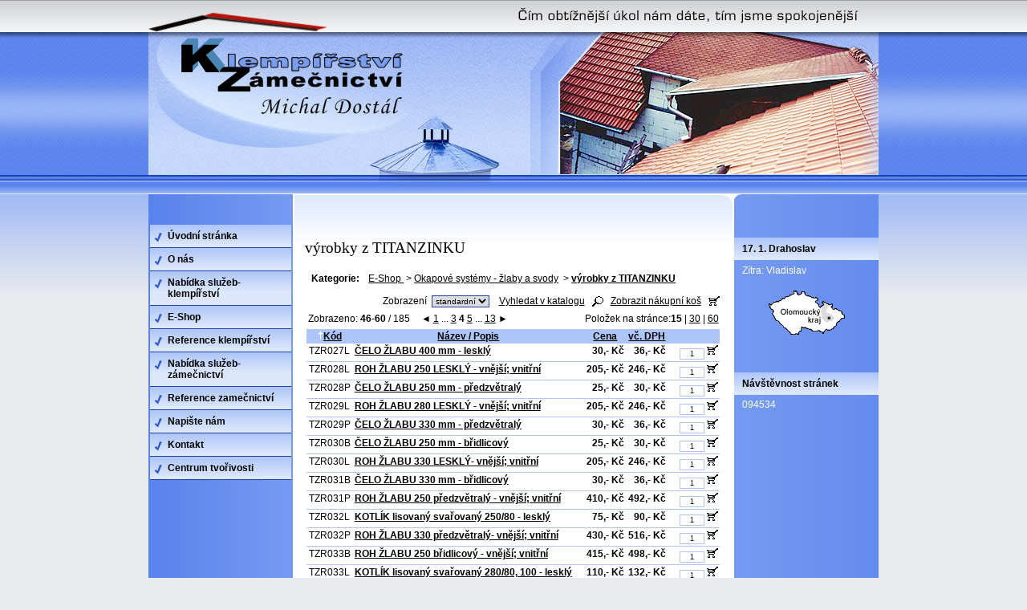

--- FILE ---
content_type: text/html; charset=utf-8
request_url: https://www.klempir-olomouc.cz/vyrobky-z-titanzinku?tabpage=15&taboffset=45&fn=&ts=1
body_size: 11784
content:
<!DOCTYPE html>
<html lang="cs" data-lang-system="cs">
	<head>



		<!--[if IE]><meta http-equiv="X-UA-Compatible" content="IE=EDGE"><![endif]-->
			<meta http-equiv="content-type" content="text/html; charset=utf-8" />
			<meta name="robots" content="index,follow" />
			<meta name="author" content="Antee s.r.o." />
			<meta name="description" content="Klempířsví, střechy, přístřešky,kovové dvouplášťové komíny,detaily nabídka zámečnictví, " />
			<meta name="keywords" content="klempířství, zámečnictví" />
<title>výrobky z TITANZINKU | klempir-olomouc.cz</title>

		<link rel="stylesheet" type="text/css" href="https://cdn.antee.cz/jqueryui/1.8.20/css/smoothness/jquery-ui-1.8.20.custom.css?v=2" integrity="sha384-969tZdZyQm28oZBJc3HnOkX55bRgehf7P93uV7yHLjvpg/EMn7cdRjNDiJ3kYzs4" crossorigin="anonymous" />
		<link rel="stylesheet" type="text/css" href="/style.php?nid=TUdBVg==&amp;ver=1768399196" />
		<link rel="stylesheet" type="text/css" href="/css/libs.css?ver=1768399900" />

		<script src="/js/jquery/jquery-3.0.0.min.js" ></script>
		<script src="/js/jquery/jquery-migrate-3.1.0.min.js" ></script>
		<script src="/js/jquery/jquery-ui.min.js" ></script>
		<script src="/js/jquery/jquery.ui.touch-punch.min.js" ></script>
		<script src="/js/libs.min.js?ver=1768399900" ></script>
		<script src="/js/ipo.min.js?ver=1768399889" ></script>
			<script src="/js/locales/cs.js?ver=1768399196" ></script>


	</head>

	<body id="page1852903" class="subpage1852903 subpage1852439 subpage1852438"
			
			data-nid="2684"
			data-lid="CZ"
			data-oid="1852903"
			data-layout-pagewidth="520"
			
			data-slideshow-timer="3"
			
						
>



						<div id="ipocontainer">



			<div id="ipoheader">

				
<a href="/" class="header-logo">
<img src="/image.php?nid=2684&amp;oid=1718121&amp;width=910&amp;height=275" width="910" height="275" alt="Klempířství Zámečnictví Michal Dostál Olomouc">
</a>
			</div>

			<div id="ipomain">
				
				<div id="ipomainframe">
					<div id="ipopage">
						<div class="ipopagetext">
							<div class="specialPage view-default">
								
								<h1>výrobky z TITANZINKU</h1>

<div id="snippet--flash"></div>
								
																	
<div class="component-container"></div>
<script>
	function showSearch() {
		$('#search').toggle();
	}
</script>
<table border=0 width="100%" cellpadding=3 cellspacing=1 class="eshop-header">
	<tr class="eshop-category-bar">
		<td align=left valign=bottom width="100%">
			<TABLE border=0 cellpadding=0 cellspacing=0 width="100%"><TR><TD><TABLE border=0 cellpadding=0 cellspacing=0><TR><TD valign=top><B>Kategorie:</B>&nbsp;&nbsp;</TD>
<TD valign=top>
<A href="index.php?nid=2684&amp;lid=CZ&amp;oid=1852438">E-Shop </A>
&nbsp;&gt; <A href="index.php?nid=2684&amp;lid=CZ&amp;oid=1852439">Okapové systémy - žlaby a svody</A>
&nbsp;&gt; <A href="index.php?nid=2684&amp;lid=CZ&amp;oid=1852903"><B>výrobky z TITANZINKU</B></A>
</TD>
</TR></TABLE></TD></TR></TABLE>		</td>
	</tr>
	<tr class="eshop-search-bar">
		<td valign=top>
			<div id="search"><script>
	function eshop_search_changeopt(opt) {
		if (opt == opt.form.eshop_sopt_all) {
			opt.form.eshop_sopt_code.checked = opt.form.eshop_sopt_all.checked;
			opt.form.eshop_sopt_name.checked = opt.form.eshop_sopt_all.checked;
			opt.form.eshop_sopt_desc.checked = opt.form.eshop_sopt_all.checked;
		} else {
			opt.form.eshop_sopt_all.checked = false;
		}
	}
	</SCRIPT><CENTER><TABLE border=0 style="border: 1px solid #ADC5F8"
			cellpadding=0 cellspacing=3 width="80%" >
<FORM action="index.php" method=get>
			<INPUT type=hidden name=nid value="2684">
			<INPUT type=hidden name=lid value="CZ">
			<INPUT type=hidden name=oid value="">
			<INPUT type=hidden name=tabpage value="">
			<INPUT type=hidden name=taboffset value="">
			<INPUT type=hidden name=fn value="eshopsearch"><TR><TD nowrap align="left">Hledat:&nbsp;
</TD><TD width="90%" align="left">
<INPUT type=text name="eshop_stext" value="" style="color: black; width: 90%; border: solid 1px #ADC5F8">
</TD></TR>
<TR><TD></TD><TD align="left">
<INPUT type=checkbox name="eshop_sopt_all" value="Y"
			onclick="eshop_search_changeopt(this)" checked
			style="border: none">&nbsp;Všude&nbsp;&nbsp;
<INPUT type=checkbox name="eshop_sopt_code" value="Y"
			onclick="eshop_search_changeopt(this)" checked
			style="border: none">&nbsp;Kód&nbsp;&nbsp;
<INPUT type=checkbox name="eshop_sopt_name" value="Y"
			onclick="eshop_search_changeopt(this)" checked
			style="border: none">&nbsp;Název&nbsp;&nbsp;
<INPUT type=checkbox name="eshop_sopt_desc" value="Y"
			onclick="eshop_search_changeopt(this)" checked
			style="border: none">&nbsp;Popis&nbsp;&nbsp;
</TD></TR>
<TR><TD nowrap align="left">Cena od:&nbsp;
</TD><TD width="95%" align="left">
<INPUT type=text name="eshop_price_from" value="" style="color: black; width: 30%; border: solid 1px #ADC5F8">
do:&nbsp;<INPUT type=text name="eshop_price_to" value="" style="color: black; width: 30%; border: solid 1px #ADC5F8">
&nbsp;&nbsp;
<INPUT class="button3" type=submit value="Vyhledat">
</TD></TR>
</FORM>


</TABLE></CENTER>
</div>
		</td>
	</tr>

	<tr class="eshop-action-bar">
		<td valign=bottom align=right nowrap>
			<div class="eshop-list-style-switch">
			<FORM action="index.php" method="get"  style="margin: 0; display: inline">
<INPUT type=hidden name="nid" value="2684">
<INPUT type=hidden name="oid" value="1852903">
<INPUT type=hidden name="lid" value="CZ">
				<input type=hidden name="efn" value="changeliststyle">
				Zobrazení&nbsp;
				<select name="eshop_liststyle" style="font-size: 10px; color: #000000" onchange="this.form.submit()">
					<option value="1" >standardní</option>
					<option value="2" >pouze text</option>
					<option value="3" >kompaktní</option>
				</select>
			</form>
			&nbsp;&nbsp;
			</div>

			<div class="eshop-search-bar-button">
				<a href="#" onClick="showSearch(); return false;">Vyhledat v katalogu</a>&nbsp;&nbsp;
				<a href="#" onClick="showSearch(); return false;"><img alt="Vyhledat v katalogu" src="img/eshop_search_black.gif" border=0 style="vertical-align: bottom"></a>
			</div>

					<div class="eshop-cart-button">
							&nbsp;&nbsp;<a href="index.php?nid=2684&amp;lid=CZ&oid=1852903&efn=showcart">Zobrazit nákupní koš</a>
				&nbsp;&nbsp;<a href="index.php?nid=2684&amp;lid=CZ&oid=1852903&efn=showcart"><img alt="Zobrazit nákupní koš" src="img/eshop_cart_black.gif" border=0 style="vertical-align: bottom;"></a>
						</div>
				</td>
	</tr>

<table style="width: 100%;">
<tbody>
<tr>
<td style="text-align: left; white-space: nowrap;">Zobrazeno: <strong>46-60</strong>&nbsp;/&nbsp;185&nbsp;&nbsp;</td>
<td style="text-align: right; white-space: nowrap;"><a href="index.php?fn=&amp;lid=CZ&amp;tabpage=15&amp;taboffset=30&amp;oid=1852903&amp;nid=2684&amp;lid=CZ&amp;ts=1" title="Předcházející" style="text-decoration: none; font-family: arial">&#9668;</a>
<a href="index.php?fn=&amp;lid=CZ&amp;tabpage=15&amp;taboffset=0&amp;oid=1852903&amp;nid=2684&amp;lid=CZ&amp;ts=1">1</a>
...
<a href="index.php?fn=&amp;lid=CZ&amp;tabpage=15&amp;taboffset=30&amp;oid=1852903&amp;nid=2684&amp;lid=CZ&amp;ts=1">3</a>
<strong>4</strong>
<a href="index.php?fn=&amp;lid=CZ&amp;tabpage=15&amp;taboffset=60&amp;oid=1852903&amp;nid=2684&amp;lid=CZ&amp;ts=1">5</a>
...
<a href="index.php?fn=&amp;lid=CZ&amp;tabpage=15&amp;taboffset=180&amp;oid=1852903&amp;nid=2684&amp;lid=CZ&amp;ts=1">13</a>
<a href="index.php?fn=&amp;lid=CZ&amp;tabpage=15&amp;taboffset=60&amp;oid=1852903&amp;nid=2684&amp;lid=CZ&amp;ts=1" title="Následující" style="text-decoration: none; font-family: arial">&#9658;</a>
</td><td style="text-align: right; width: 100%;">Položek na stránce:<strong>15</strong>&nbsp;|&nbsp;<a href="index.php?fn=&amp;lid=CZ&amp;tabpage=30&amp;taboffset=0&amp;oid=1852903&amp;nid=2684&amp;lid=CZ&amp;ts=1">30</A>&nbsp;|&nbsp;<a href="index.php?fn=&amp;lid=CZ&amp;tabpage=60&amp;taboffset=0&amp;oid=1852903&amp;nid=2684&amp;lid=CZ&amp;ts=1">60</A></td>
</tr>
</tbody>
</table>
<TABLE border=0 cellpadding=0 cellspacing=0 width="100%">
<FORM action="index.php" method=get>
			<INPUT type=hidden name=nid value="2684">
			<INPUT type=hidden name=lid value="CZ">
			<INPUT type=hidden name=oid value="1852903">
			<INPUT type=hidden name=tabpage value="15">
			<INPUT type=hidden name=taboffset value="45">
			<INPUT type=hidden name=efn value="addtocart">
			<INPUT type=hidden name=epc value=""><TR valign=top><TD width="100%">
<TABLE border=0 style="border: 0px solid #ADC5F8" cellpadding=4 cellspacing=0 width="100%">
<TR valign=top>
<TH width=""
				nowrap style="color: #000000;
				background-color: #ADC5F8"><a href="index.php?nid=2684&amp;lid=CZ&amp;oid=1852903&amp;tabpage=15&amp;ts=-1" title="Seřadit sestupně podle položky Kód" style="color: #000000"><IMG src="img/sortasc.gif" border=0 height=10 width=7 alt="">Kód</A></TH>
<TH width="100%"
				nowrap style="color: #000000;
				background-color: #ADC5F8"><a href="index.php?nid=2684&amp;lid=CZ&amp;oid=1852903&amp;tabpage=15&amp;ts=2" title="Seřadit vzestupně podle položky Název / Popis" style="color: #000000">Název / Popis</A></TH>
<TH width=""
				nowrap style="color: #000000;
				background-color: #ADC5F8"><a href="index.php?nid=2684&amp;lid=CZ&amp;oid=1852903&amp;tabpage=15&amp;ts=3" title="Seřadit vzestupně podle položky Cena" style="color: #000000">Cena</A></TH>
<TH width=""
				nowrap style="color: #000000;
				background-color: #ADC5F8"><a href="index.php?nid=2684&amp;lid=CZ&amp;oid=1852903&amp;tabpage=15&amp;ts=4" title="Seřadit vzestupně podle položky vč. DPH" style="color: #000000">vč. DPH</A></TH>
<TH nowrap style="color: #000000;
			background-color: #ADC5F8" witdh=14>&nbsp;</TD>
</TR>
<TR class="ipoproductlist">
<TD nowrap valign=top>TZR027L</TD>
<TD valign=top><B><div class="back_product_name"><A href="index.php?nid=2684&amp;lid=CZ&amp;tabpage=15&amp;taboffset=45&amp;ts=1&amp;oid=1852903&amp;epc=TZR027L">ČELO ŽLABU 400 mm - lesklý</A></div></B>
</TD><TD nowrap align=right valign=bottom><B>30,- Kč</B></TD>
<TD nowrap align=right valign=bottom><B>36,- Kč</B></TD>
<TD nowrap align=right valign=bottom width=65><INPUT type=text name="c93baa7e95f40db9f30c271faadd59730" style="font-size: 9px; text-align: center; color: #000000; width: 25px; border: solid 1px #ADC5F8" size=4 maxlength=7 id="epcTZR027L" value=1>&nbsp;<INPUT type=image name="submit" style="border-width: 0"  valign=bottom onclick="this.form.epc.value='93baa7e95f40db9f30c271faadd59730'"  title="Vložit do nákupního koše"  src="img/eshop_cart_black.gif"></TD>
</TR>
<TR class="ipoproductlist">
<TD nowrap valign=top>TZR028L</TD>
<TD valign=top><B><div class="back_product_name"><A href="index.php?nid=2684&amp;lid=CZ&amp;tabpage=15&amp;taboffset=45&amp;ts=1&amp;oid=1852903&amp;epc=TZR028L">ROH ŽLABU 250 LESKLÝ - vnější; vnitřní</A></div></B>
</TD><TD nowrap align=right valign=bottom><B>205,- Kč</B></TD>
<TD nowrap align=right valign=bottom><B>246,- Kč</B></TD>
<TD nowrap align=right valign=bottom width=65><INPUT type=text name="c76c3034c63b97a138c35d552f58a612f" style="font-size: 9px; text-align: center; color: #000000; width: 25px; border: solid 1px #ADC5F8" size=4 maxlength=7 id="epcTZR028L" value=1>&nbsp;<INPUT type=image name="submit" style="border-width: 0"  valign=bottom onclick="this.form.epc.value='76c3034c63b97a138c35d552f58a612f'"  title="Vložit do nákupního koše"  src="img/eshop_cart_black.gif"></TD>
</TR>
<TR class="ipoproductlist">
<TD nowrap valign=top>TZR028P</TD>
<TD valign=top><B><div class="back_product_name"><A href="index.php?nid=2684&amp;lid=CZ&amp;tabpage=15&amp;taboffset=45&amp;ts=1&amp;oid=1852903&amp;epc=TZR028P">ČELO ŽLABU 250 mm - předzvětralý</A></div></B>
</TD><TD nowrap align=right valign=bottom><B>25,- Kč</B></TD>
<TD nowrap align=right valign=bottom><B>30,- Kč</B></TD>
<TD nowrap align=right valign=bottom width=65><INPUT type=text name="c9e1448b19ca2194d7d266f4bda14235b" style="font-size: 9px; text-align: center; color: #000000; width: 25px; border: solid 1px #ADC5F8" size=4 maxlength=7 id="epcTZR028P" value=1>&nbsp;<INPUT type=image name="submit" style="border-width: 0"  valign=bottom onclick="this.form.epc.value='9e1448b19ca2194d7d266f4bda14235b'"  title="Vložit do nákupního koše"  src="img/eshop_cart_black.gif"></TD>
</TR>
<TR class="ipoproductlist">
<TD nowrap valign=top>TZR029L</TD>
<TD valign=top><B><div class="back_product_name"><A href="index.php?nid=2684&amp;lid=CZ&amp;tabpage=15&amp;taboffset=45&amp;ts=1&amp;oid=1852903&amp;epc=TZR029L">ROH ŽLABU 280 LESKLÝ - vnější; vnitřní</A></div></B>
</TD><TD nowrap align=right valign=bottom><B>205,- Kč</B></TD>
<TD nowrap align=right valign=bottom><B>246,- Kč</B></TD>
<TD nowrap align=right valign=bottom width=65><INPUT type=text name="ca4b31d9f72b1a9916024cffa9d7ad3b1" style="font-size: 9px; text-align: center; color: #000000; width: 25px; border: solid 1px #ADC5F8" size=4 maxlength=7 id="epcTZR029L" value=1>&nbsp;<INPUT type=image name="submit" style="border-width: 0"  valign=bottom onclick="this.form.epc.value='a4b31d9f72b1a9916024cffa9d7ad3b1'"  title="Vložit do nákupního koše"  src="img/eshop_cart_black.gif"></TD>
</TR>
<TR class="ipoproductlist">
<TD nowrap valign=top>TZR029P</TD>
<TD valign=top><B><div class="back_product_name"><A href="index.php?nid=2684&amp;lid=CZ&amp;tabpage=15&amp;taboffset=45&amp;ts=1&amp;oid=1852903&amp;epc=TZR029P">ČELO ŽLABU 330 mm - předzvětralý</A></div></B>
</TD><TD nowrap align=right valign=bottom><B>30,- Kč</B></TD>
<TD nowrap align=right valign=bottom><B>36,- Kč</B></TD>
<TD nowrap align=right valign=bottom width=65><INPUT type=text name="c51b8d5ceaae7fba537b1be131b4b12df" style="font-size: 9px; text-align: center; color: #000000; width: 25px; border: solid 1px #ADC5F8" size=4 maxlength=7 id="epcTZR029P" value=1>&nbsp;<INPUT type=image name="submit" style="border-width: 0"  valign=bottom onclick="this.form.epc.value='51b8d5ceaae7fba537b1be131b4b12df'"  title="Vložit do nákupního koše"  src="img/eshop_cart_black.gif"></TD>
</TR>
<TR class="ipoproductlist">
<TD nowrap valign=top>TZR030B</TD>
<TD valign=top><B><div class="back_product_name"><A href="index.php?nid=2684&amp;lid=CZ&amp;tabpage=15&amp;taboffset=45&amp;ts=1&amp;oid=1852903&amp;epc=TZR030B">ČELO ŽLABU 250 mm - břidlicový</A></div></B>
</TD><TD nowrap align=right valign=bottom><B>25,- Kč</B></TD>
<TD nowrap align=right valign=bottom><B>30,- Kč</B></TD>
<TD nowrap align=right valign=bottom width=65><INPUT type=text name="c5489370377b01a35c1129a361fb5a167" style="font-size: 9px; text-align: center; color: #000000; width: 25px; border: solid 1px #ADC5F8" size=4 maxlength=7 id="epcTZR030B" value=1>&nbsp;<INPUT type=image name="submit" style="border-width: 0"  valign=bottom onclick="this.form.epc.value='5489370377b01a35c1129a361fb5a167'"  title="Vložit do nákupního koše"  src="img/eshop_cart_black.gif"></TD>
</TR>
<TR class="ipoproductlist">
<TD nowrap valign=top>TZR030L</TD>
<TD valign=top><B><div class="back_product_name"><A href="index.php?nid=2684&amp;lid=CZ&amp;tabpage=15&amp;taboffset=45&amp;ts=1&amp;oid=1852903&amp;epc=TZR030L">ROH ŽLABU 330 LESKLÝ- vnější; vnitřní</A></div></B>
</TD><TD nowrap align=right valign=bottom><B>205,- Kč</B></TD>
<TD nowrap align=right valign=bottom><B>246,- Kč</B></TD>
<TD nowrap align=right valign=bottom width=65><INPUT type=text name="c16d2cfee15d66aa08de504148c76f1ee" style="font-size: 9px; text-align: center; color: #000000; width: 25px; border: solid 1px #ADC5F8" size=4 maxlength=7 id="epcTZR030L" value=1>&nbsp;<INPUT type=image name="submit" style="border-width: 0"  valign=bottom onclick="this.form.epc.value='16d2cfee15d66aa08de504148c76f1ee'"  title="Vložit do nákupního koše"  src="img/eshop_cart_black.gif"></TD>
</TR>
<TR class="ipoproductlist">
<TD nowrap valign=top>TZR031B</TD>
<TD valign=top><B><div class="back_product_name"><A href="index.php?nid=2684&amp;lid=CZ&amp;tabpage=15&amp;taboffset=45&amp;ts=1&amp;oid=1852903&amp;epc=TZR031B">ČELO ŽLABU 330 mm - břidlicový</A></div></B>
</TD><TD nowrap align=right valign=bottom><B>30,- Kč</B></TD>
<TD nowrap align=right valign=bottom><B>36,- Kč</B></TD>
<TD nowrap align=right valign=bottom width=65><INPUT type=text name="c7357fbec6bf70878ac45adf7019f0496" style="font-size: 9px; text-align: center; color: #000000; width: 25px; border: solid 1px #ADC5F8" size=4 maxlength=7 id="epcTZR031B" value=1>&nbsp;<INPUT type=image name="submit" style="border-width: 0"  valign=bottom onclick="this.form.epc.value='7357fbec6bf70878ac45adf7019f0496'"  title="Vložit do nákupního koše"  src="img/eshop_cart_black.gif"></TD>
</TR>
<TR class="ipoproductlist">
<TD nowrap valign=top>TZR031P</TD>
<TD valign=top><B><div class="back_product_name"><A href="index.php?nid=2684&amp;lid=CZ&amp;tabpage=15&amp;taboffset=45&amp;ts=1&amp;oid=1852903&amp;epc=TZR031P">ROH ŽLABU 250 předzvětralý - vnější; vnitřní</A></div></B>
</TD><TD nowrap align=right valign=bottom><B>410,- Kč</B></TD>
<TD nowrap align=right valign=bottom><B>492,- Kč</B></TD>
<TD nowrap align=right valign=bottom width=65><INPUT type=text name="c6619973120c891cd4e349a03e0cb7d13" style="font-size: 9px; text-align: center; color: #000000; width: 25px; border: solid 1px #ADC5F8" size=4 maxlength=7 id="epcTZR031P" value=1>&nbsp;<INPUT type=image name="submit" style="border-width: 0"  valign=bottom onclick="this.form.epc.value='6619973120c891cd4e349a03e0cb7d13'"  title="Vložit do nákupního koše"  src="img/eshop_cart_black.gif"></TD>
</TR>
<TR class="ipoproductlist">
<TD nowrap valign=top>TZR032L</TD>
<TD valign=top><B><div class="back_product_name"><A href="index.php?nid=2684&amp;lid=CZ&amp;tabpage=15&amp;taboffset=45&amp;ts=1&amp;oid=1852903&amp;epc=TZR032L">KOTLÍK lisovaný svařovaný 250/80 - lesklý</A></div></B>
</TD><TD nowrap align=right valign=bottom><B>75,- Kč</B></TD>
<TD nowrap align=right valign=bottom><B>90,- Kč</B></TD>
<TD nowrap align=right valign=bottom width=65><INPUT type=text name="c6cb751d72a254ffd692e91169ee3da92" style="font-size: 9px; text-align: center; color: #000000; width: 25px; border: solid 1px #ADC5F8" size=4 maxlength=7 id="epcTZR032L" value=1>&nbsp;<INPUT type=image name="submit" style="border-width: 0"  valign=bottom onclick="this.form.epc.value='6cb751d72a254ffd692e91169ee3da92'"  title="Vložit do nákupního koše"  src="img/eshop_cart_black.gif"></TD>
</TR>
<TR class="ipoproductlist">
<TD nowrap valign=top>TZR032P</TD>
<TD valign=top><B><div class="back_product_name"><A href="index.php?nid=2684&amp;lid=CZ&amp;tabpage=15&amp;taboffset=45&amp;ts=1&amp;oid=1852903&amp;epc=TZR032P">ROH ŽLABU 330 předzvětralý- vnější; vnitřní</A></div></B>
</TD><TD nowrap align=right valign=bottom><B>430,- Kč</B></TD>
<TD nowrap align=right valign=bottom><B>516,- Kč</B></TD>
<TD nowrap align=right valign=bottom width=65><INPUT type=text name="cd43fb0ae4cebdb87d440d3e99e30975f" style="font-size: 9px; text-align: center; color: #000000; width: 25px; border: solid 1px #ADC5F8" size=4 maxlength=7 id="epcTZR032P" value=1>&nbsp;<INPUT type=image name="submit" style="border-width: 0"  valign=bottom onclick="this.form.epc.value='d43fb0ae4cebdb87d440d3e99e30975f'"  title="Vložit do nákupního koše"  src="img/eshop_cart_black.gif"></TD>
</TR>
<TR class="ipoproductlist">
<TD nowrap valign=top>TZR033B</TD>
<TD valign=top><B><div class="back_product_name"><A href="index.php?nid=2684&amp;lid=CZ&amp;tabpage=15&amp;taboffset=45&amp;ts=1&amp;oid=1852903&amp;epc=TZR033B">ROH ŽLABU 250 břidlicový - vnější; vnitřní</A></div></B>
</TD><TD nowrap align=right valign=bottom><B>415,- Kč</B></TD>
<TD nowrap align=right valign=bottom><B>498,- Kč</B></TD>
<TD nowrap align=right valign=bottom width=65><INPUT type=text name="c52751f13bdcc5872e38c1f0346268b75" style="font-size: 9px; text-align: center; color: #000000; width: 25px; border: solid 1px #ADC5F8" size=4 maxlength=7 id="epcTZR033B" value=1>&nbsp;<INPUT type=image name="submit" style="border-width: 0"  valign=bottom onclick="this.form.epc.value='52751f13bdcc5872e38c1f0346268b75'"  title="Vložit do nákupního koše"  src="img/eshop_cart_black.gif"></TD>
</TR>
<TR class="ipoproductlist">
<TD nowrap valign=top>TZR033L</TD>
<TD valign=top><B><div class="back_product_name"><A href="index.php?nid=2684&amp;lid=CZ&amp;tabpage=15&amp;taboffset=45&amp;ts=1&amp;oid=1852903&amp;epc=TZR033L">KOTLÍK lisovaný svařovaný 280/80, 100 - lesklý</A></div></B>
</TD><TD nowrap align=right valign=bottom><B>110,- Kč</B></TD>
<TD nowrap align=right valign=bottom><B>132,- Kč</B></TD>
<TD nowrap align=right valign=bottom width=65><INPUT type=text name="c835ca500c05ca4fd241f6f77165f0f8c" style="font-size: 9px; text-align: center; color: #000000; width: 25px; border: solid 1px #ADC5F8" size=4 maxlength=7 id="epcTZR033L" value=1>&nbsp;<INPUT type=image name="submit" style="border-width: 0"  valign=bottom onclick="this.form.epc.value='835ca500c05ca4fd241f6f77165f0f8c'"  title="Vložit do nákupního koše"  src="img/eshop_cart_black.gif"></TD>
</TR>
<TR class="ipoproductlist">
<TD nowrap valign=top>TZR034B</TD>
<TD valign=top><B><div class="back_product_name"><A href="index.php?nid=2684&amp;lid=CZ&amp;tabpage=15&amp;taboffset=45&amp;ts=1&amp;oid=1852903&amp;epc=TZR034B">ROH ŽLABU 330 břidlicový- vnější; vnitřní</A></div></B>
</TD><TD nowrap align=right valign=bottom><B>435,- Kč</B></TD>
<TD nowrap align=right valign=bottom><B>522,- Kč</B></TD>
<TD nowrap align=right valign=bottom width=65><INPUT type=text name="c2cb2c2eaa4100cdf56c04af425bbd4bb" style="font-size: 9px; text-align: center; color: #000000; width: 25px; border: solid 1px #ADC5F8" size=4 maxlength=7 id="epcTZR034B" value=1>&nbsp;<INPUT type=image name="submit" style="border-width: 0"  valign=bottom onclick="this.form.epc.value='2cb2c2eaa4100cdf56c04af425bbd4bb'"  title="Vložit do nákupního koše"  src="img/eshop_cart_black.gif"></TD>
</TR>
<TR class="ipoproductlist">
<TD nowrap valign=top>TZR034L</TD>
<TD valign=top><B><div class="back_product_name"><A href="index.php?nid=2684&amp;lid=CZ&amp;tabpage=15&amp;taboffset=45&amp;ts=1&amp;oid=1852903&amp;epc=TZR034L">KOTLÍK lisovaný svařovaný 330/100, 120 - lesklý</A></div></B>
</TD><TD nowrap align=right valign=bottom><B>110,- Kč</B></TD>
<TD nowrap align=right valign=bottom><B>132,- Kč</B></TD>
<TD nowrap align=right valign=bottom width=65><INPUT type=text name="cdbe5e99795161d4ecf8a16f5532a5235" style="font-size: 9px; text-align: center; color: #000000; width: 25px; border: solid 1px #ADC5F8" size=4 maxlength=7 id="epcTZR034L" value=1>&nbsp;<INPUT type=image name="submit" style="border-width: 0"  valign=bottom onclick="this.form.epc.value='dbe5e99795161d4ecf8a16f5532a5235'"  title="Vložit do nákupního koše"  src="img/eshop_cart_black.gif"></TD>
</TR>
</TABLE>
</TD></TR></FORM></TABLE>
<table style="width: 100%;">
<tbody>
<tr>
<td style="text-align: left; white-space: nowrap;">Zobrazeno: <strong>46-60</strong>&nbsp;/&nbsp;185&nbsp;&nbsp;</td>
<td style="text-align: right; white-space: nowrap;"><a href="index.php?fn=&amp;lid=CZ&amp;tabpage=15&amp;taboffset=30&amp;oid=1852903&amp;nid=2684&amp;lid=CZ&amp;ts=1" title="Předcházející" style="text-decoration: none; font-family: arial">&#9668;</a>
<a href="index.php?fn=&amp;lid=CZ&amp;tabpage=15&amp;taboffset=0&amp;oid=1852903&amp;nid=2684&amp;lid=CZ&amp;ts=1">1</a>
...
<a href="index.php?fn=&amp;lid=CZ&amp;tabpage=15&amp;taboffset=30&amp;oid=1852903&amp;nid=2684&amp;lid=CZ&amp;ts=1">3</a>
<strong>4</strong>
<a href="index.php?fn=&amp;lid=CZ&amp;tabpage=15&amp;taboffset=60&amp;oid=1852903&amp;nid=2684&amp;lid=CZ&amp;ts=1">5</a>
...
<a href="index.php?fn=&amp;lid=CZ&amp;tabpage=15&amp;taboffset=180&amp;oid=1852903&amp;nid=2684&amp;lid=CZ&amp;ts=1">13</a>
<a href="index.php?fn=&amp;lid=CZ&amp;tabpage=15&amp;taboffset=60&amp;oid=1852903&amp;nid=2684&amp;lid=CZ&amp;ts=1" title="Následující" style="text-decoration: none; font-family: arial">&#9658;</a>
</td><td style="text-align: right; width: 100%;">Položek na stránce:<strong>15</strong>&nbsp;|&nbsp;<a href="index.php?fn=&amp;lid=CZ&amp;tabpage=30&amp;taboffset=0&amp;oid=1852903&amp;nid=2684&amp;lid=CZ&amp;ts=1">30</A>&nbsp;|&nbsp;<a href="index.php?fn=&amp;lid=CZ&amp;tabpage=60&amp;taboffset=0&amp;oid=1852903&amp;nid=2684&amp;lid=CZ&amp;ts=1">60</A></td>
</tr>
</tbody>
</table>
<br><div class="component-container"></div>															</div>
						</div>
					</div>


										<div id="ipoleftblock">
												<div id="ipomenu">
<h4 class="hiddenMenu">Menu</h4>
<ul id="iposubmenu305397"><li id="ipomenu310289"><a href="/">Úvodní stránka</a></li><li id="ipomenu1216198"><a href="/o-nas">O nás</a></li><li id="ipomenu1216291"><a href="/nabidka-sluzeb-klempirstvi">Nabídka služeb-klempířství</a></li><li class="submenu1" id="ipomenu1852438"><a href="/e-shop" class="active">E-Shop </a><ul id="iposubmenu1852438"><li id="ipomenu1889850"><a href="/e-shop-obchodni-a-reklamacni-podminky">E-Shop - Obchodní a reklamační podmínky</a></li><li class="submenu2" id="ipomenu1852439"><a href="/okapove-systemy-zlaby-a-svody">Okapové systémy - žlaby a svody</a><ul id="iposubmenu1852439"><li id="ipomenu1852891"><a href="/vyrobky-z-pozinku">výrobky z POZINKU</a></li><li id="ipomenu1852894"><a href="/vyrobky-z-medi">výrobky z MĚDI</a></li><li id="ipomenu1852903"><a href="/vyrobky-z-titanzinku" class="active">výrobky z TITANZINKU</a></li><li id="ipomenu1852904"><a href="/vyrobky-z-k-j-g">výrobky z K&amp;J&amp;G</a></li><li id="ipomenu1852910"><a href="/vyrobky-z-lindab">výrobky z LINDAB</a></li><li id="ipomenu1852911"><a href="/vyrobky-z-nerezu">výrobky z NEREZU</a></li></ul></li><li class="submenu2" id="ipomenu1857284"><a href="/odvody-spalin-z-plynovych-spotrebicu">ODVODY SPALIN Z PLYNOVÝCH SPOTŘEBIČŮ</a><ul id="iposubmenu1857284"><li id="ipomenu1857287"><a href="/nerez-plyn-spotrebice">Nerez - plyn.spotřebiče</a></li><li id="ipomenu1857288"><a href="/hlinik-plyn-spotrebice">Hliník - plyn.spotřebiče</a></li></ul></li></ul></li><li class="submenu1" id="ipomenu1706817"><a href="/reference-klempirstvi">Reference klempířství</a><ul id="iposubmenu1706817"><li id="ipomenu1216326"><a href="/strechy">Střechy</a></li><li id="ipomenu1265975"><a href="/pristresky">Přístřešky</a></li><li id="ipomenu1216343"><a href="/odtahy-spalin">Odtahy spalin</a></li><li id="ipomenu1216360"><a href="/kovove-dvouplastove-kominy">Kovové dvouplášťové komíny</a></li><li id="ipomenu1266215"><a href="/drobnosti">Drobnosti</a></li><li id="ipomenu1218919"><a href="/detaily-zajimavosti">Detaily, zajímavosti</a></li></ul></li><li id="ipomenu1219506"><a href="/nabidka-sluzeb-zamecnictvi">Nabídka služeb-zámečnictví</a></li><li class="submenu1" id="ipomenu1706823"><a href="/reference-zamecnictvi">Reference zamečnictví</a><ul id="iposubmenu1706823"><li id="ipomenu1266017"><a href="/stojany">Stojany</a></li><li id="ipomenu1266066"><a href="/konzoly">Konzoly</a></li><li id="ipomenu1266104"><a href="/mrize">Mříže</a></li><li id="ipomenu1266167"><a href="/prosklene-steny">Prosklené stěny</a></li><li id="ipomenu1266144"><a href="/zabradli">Zábradlí</a></li><li id="ipomenu1266183"><a href="/dronosti-ruzne">Dronosti-různé</a></li></ul></li><li id="ipomenu1853176"><a href="/napiste-nam">Napište nám</a></li><li id="ipomenu1706824"><a href="/kontakt">Kontakt</a></li><li class="submenu1" id="ipomenu3647331"><a href="/centrum-tvorivosti">Centrum tvořivosti</a><ul id="iposubmenu3647331"><li id="ipomenu3647539"><a href="/pro-koho-je-centrum-tvorivosti-urcen">Pro koho je Centrum tvořivosti určen</a></li><li id="ipomenu3648034"><a href="/podminky-vstupu-do-centra">Podmínky vstupu do Centra</a></li><li id="ipomenu3650806"><a href="/seznam-stroju">Seznam strojů</a></li></ul></li></ul>
							<div class="hrclear"></div>
														<div class="hrclear"></div>
						</div>
						
						<div id="ipoleftblockin">
							<div class="ipolefttext">
								<div class="column-message">
	<div class="paragraph">
					
			</div>
</div>
							</div>
						</div>
					</div>
					

										<div id="iporightblock">
						<div class="iporighttext">
							<div id="ipoNameDay">
	<h4 class="newsheader"><span class="date-today">17. 1.</span> <span class='name-today'>Drahoslav</span></h4>
	<div class="newsbody">Zítra: <span class='name-tomorrow'>Vladislav</span></div>
</div>
<div class="column-message">
	<div class="paragraph">
					<p>






<img style="display: block; margin-left: auto; margin-right: auto;" src="/image.php?nid=2684&amp;oid=312128&amp;width=99&amp;height=60" width="99" height="60" alt="mapka_cr_olomouc.gif"><br>

</p>

			</div>
</div>
<div id="ipoCounter">
	<h4 class="newsheader">Návštěvnost stránek</h4>
	<div class="newsbody">094534</div>
</div>
						</div>
					</div>
					

					<div class="hrclear"></div>
					<div id="ipocopyright">
<div class="copyright">
	© 2026 Michal Dostál - klempířství, zámečnictví Olomouc, <a href="mailto:info@klempir-olomouc.cz">Kontaktovat webmastera</a><br>ANTEE s.r.o. - <a href="https://www.antee.cz" rel="nofollow">Tvorba webových stránek</a>, Redakční systém IPO
</div>
					</div>
					<div id="ipostatistics">
<script >
	var _paq = _paq || [];
	_paq.push(['disableCookies']);
	_paq.push(['trackPageView']);
	_paq.push(['enableLinkTracking']);
	(function() {
		var u="https://matomo.antee.cz/";
		_paq.push(['setTrackerUrl', u+'piwik.php']);
		_paq.push(['setSiteId', 2086]);
		var d=document, g=d.createElement('script'), s=d.getElementsByTagName('script')[0];
		g.defer=true; g.async=true; g.src=u+'piwik.js'; s.parentNode.insertBefore(g,s);
	})();
</script>
<script >
	$(document).ready(function() {
		$('a[href^="mailto"]').on("click", function(){
			_paq.push(['setCustomVariable', 1, 'Click mailto','Email='+this.href.replace(/^mailto:/i,'') + ' /Page = ' +  location.href,'page']);
			_paq.push(['trackGoal', 4]);
			_paq.push(['trackPageView']);
		});

		$('a[href^="tel"]').on("click", function(){
			_paq.push(['setCustomVariable', 1, 'Click telefon','Telefon='+this.href.replace(/^tel:/i,'') + ' /Page = ' +  location.href,'page']);
			_paq.push(['trackPageView']);
		});
	});
</script>
					</div>

					<div id="ipofooter">
						<img src="/image.php?nid=2684&amp;oid=1718123&amp;width=910&amp;height=84" width="910" height="84" alt="klempirstvidostal_footer.png">

					</div>
				</div>
			</div>
		</div>
	</body>
</html>
